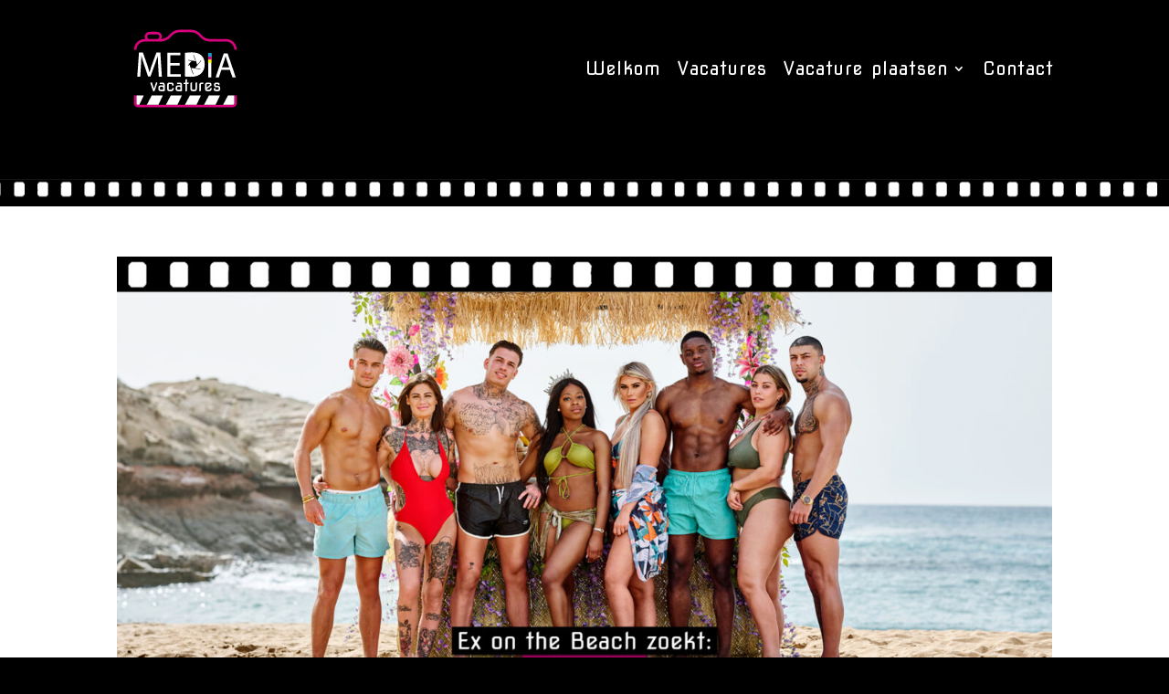

--- FILE ---
content_type: text/css
request_url: https://mediavacatures.com/wp-content/themes/Media-Vacatures/style.css?ver=1.0
body_size: 27
content:
/*!
Theme Name:   mediavacatures.com
Theme URI:    http://wmediavacatures.com
Description:  Child theme gebouwd door Lutim
Author:       Lutim (Patrick van den Brink)
Author URI:   https://lutim.nl/
Template:     Divi
Version:      1.0
Tags:         tags, divi, child-theme
Text Domain:  Divi-child
*/
 
@import url("../Divi/style.css");

--- FILE ---
content_type: text/css
request_url: https://mediavacatures.com/wp-content/et-cache/819/et-core-unified-819.min.css?ver=1765428261
body_size: -121
content:
.et_pb_menu .et_pb_menu__menu>nav>ul>li>ul{top:155px!important}

--- FILE ---
content_type: image/svg+xml
request_url: https://mediavacatures.com/wp-content/uploads/2022/12/MediaVacatures-Logo-RGB-Wit.svg
body_size: 1956
content:
<?xml version="1.0" encoding="UTF-8"?>
<!-- Generator: Adobe Illustrator 26.2.1, SVG Export Plug-In . SVG Version: 6.00 Build 0)  -->
<svg xmlns="http://www.w3.org/2000/svg" xmlns:xlink="http://www.w3.org/1999/xlink" version="1.1" id="Laag_1" x="0px" y="0px" viewBox="0 0 1300 1300" style="enable-background:new 0 0 1300 1300;" xml:space="preserve">
<style type="text/css">
	.st0{fill:#D9027D;}
	.st1{fill:#FFFFFF;}
	.st2{fill:#00A0E1;}
	.st3{fill:#FFFF00;}
</style>
<path class="st0" d="M599.9,281.5c-39.9,0-77.1,17.9-102,49c-19,23.8-46.8,38.1-76.9,39.9c3.6-6.5,5.7-14.1,5.7-22.1  c0-25.4-20.7-46.1-46.1-46.1h-70.7c-25.3,0-46,20.7-46,46.1c0,8.1,2.1,15.7,5.8,22.3h-6.2c-55.7,0-101,45.3-101,101h23.8  c0-42.6,34.7-77.3,77.3-77.3h150.9c39.9,0,77.1-17.9,102-49c20.4-25.5,50.8-40.1,83.5-40.1h49.9v-23.8H599.9z M287.6,348.4  c0-12.4,10-22.3,22.3-22.3h70.7c12.3,0,22.3,9.9,22.3,22.3c0,12.3-10,22.3-22.3,22.3h-70.7C297.6,370.6,287.6,360.6,287.6,348.4z"></path>
<path class="st0" d="M1036.4,370.6H885.5c-32.6,0-63.1-14.6-83.5-40.1c-24.9-31.2-62.1-49-102-49h-51.8v23.8H700  c32.6,0,63.1,14.6,83.5,40.1c24.9,31.2,62.1,49,102,49h150.9c42.6,0,77.3,34.7,77.3,77.3h23.8C1137.4,416,1092.1,370.6,1036.4,370.6  z"></path>
<g>
	<path class="st1" d="M392.1,627.4c-1.7-31.9-3.7-70.2-3.4-98.7h-1c-7.8,26.8-17.3,55.3-28.8,86.8l-40.3,110.9h-22.4l-37-108.8   c-10.8-32.2-20-61.7-26.4-88.8h-0.7c-0.7,28.5-2.4,66.8-4.4,101l-6.1,98h-28.1l15.9-228.5H247l39,110.5c9.5,28.1,17.3,53.2,23.1,77   h1c5.8-23.1,13.9-48.1,24.1-77l40.7-110.5h37.6l14.2,228.5h-28.8L392.1,627.4z"></path>
</g>
<g>
	<path class="st1" d="M596.3,621.4h-88.8v82.4h99v24.7H478V500.1h123.4v24.7h-93.9V597h88.8V621.4z"></path>
</g>
<g>
	<g>
		<path class="st1" d="M801.2,525.4c-20-18.6-50.2-28.5-92.6-28.5c-23.4,0-44.8,2-62.7,4.8v224.8c14.9,1.7,32.5,2.7,53.5,2.7    c44.5,0,79.7-11.5,101.1-32.9c21.4-21.1,32.9-51.6,32.9-88.9C833.4,570.4,821.6,544,801.2,525.4z M726.9,703.8    c-1.5,0.3-3.1,0.5-4.7,0.6l-1.2-3.2h-0.1l-32.7-88l-0.3-0.8l-12.5,14.5v-9.1l12.8-15.2l20-23.7l-20-3.6l-12.8-2.3v-4.8l12.8,2.3    l57.5,10.3L724.5,521h0.1c1.6,0.1,3.3,0.3,4.9,0.6h0l32.9,92.9l34.9-41.4c0.6,1.7,1.1,3.4,1.6,5.2l-56.8,67.3l52,9.3    c-0.6,1.5-1.3,2.9-2,4.3v0l-87-15.5L726.9,703.8L726.9,703.8z"></path>
	</g>
</g>
<g>
	<path class="st1" d="M991.1,662.7l-23.7,71.9h-30.5l77.6-228.5h35.6l78,228.5h-31.5l-24.4-71.9H991.1z M1066.1,639.7l-22.4-65.8   c-5.1-14.9-8.5-28.5-11.9-41.7h-0.7c-3.4,13.6-7.1,27.5-11.5,41.4l-22.4,66.1H1066.1z"></path>
</g>
<g>
	<path class="st0" d="M1137.4,905.9v74.2c0,21.3-17,38.5-37.8,38.5H200.4c-15.7,0-29.3-9.7-34.9-23.7c-1.9-4.6-2.9-9.5-2.9-14.8   v-74.2h23.7v74.2c0,7.9,6.3,14.4,14.1,14.4h899.3c7.7,0,14.1-6.5,14.1-14.4v-74.2H1137.4z"></path>
</g>
<path class="st1" d="M1054.3,905.9h59.3v74.2c0,7.9-6.3,14.4-14.1,14.4h-92.1L1054.3,905.9z"></path>
<polygon class="st1" points="826.4,994.9 873.4,905.9 978.4,905.9 936.4,994.9 "></polygon>
<polygon class="st1" points="645.6,994.9 692.6,905.9 797.5,905.9 755.5,994.9 "></polygon>
<polygon class="st1" points="464.7,994.9 511.7,905.9 616.6,905.9 574.7,994.9 "></polygon>
<polygon class="st1" points="283.8,994.9 330.8,905.9 435.8,905.9 393.8,994.9 "></polygon>
<path class="st1" d="M254.9,905.9L213,994.5h-12.7c-7.7,0-14.1-6.5-14.1-14.4v-74.2H254.9z"></path>
<g>
	<path class="st1" d="M345.5,868.7l-28.9-82.2l13.7-6.1h0.8l20.8,61.3l20.3-61.3h0.7l11.9,5.7l-26.7,76.1l-11.9,6.5H345.5z"></path>
	<path class="st1" d="M415.9,865.7c-15,0-22.5-7.5-22.5-22.5V833c0-15,7.5-22.5,22.5-22.5h15.7c2.6,0,5.1,0.7,7.5,2.2v-7   c0-6-2.5-9-7.5-9h-26.8v-0.7l6-12.7h20.8c15,0,22.5,7.5,22.5,22.5v56.2l-14.2,6.7h-0.7v-5.2c-1.9,1.5-4.4,2.2-7.5,2.2H415.9z    M415.9,852.2h15.7c5,0,7.5-3,7.5-9V833c0-6-2.5-9-7.5-9h-15.7c-5,0-7.5,3-7.5,9v10.3C408.4,849.2,410.9,852.2,415.9,852.2z"></path>
	<path class="st1" d="M499,865.7c-15,0-22.5-7.5-22.5-22.5v-37.4c0-15,7.5-22.5,22.5-22.5h17.2c15,0,22.5,7.5,22.5,22.5v4l-14.2,6.7   h-0.7v-10.7c0-6-2.5-9-7.5-9H499c-5,0-7.5,3-7.5,9v37.4c0,6,2.5,9,7.5,9h17.2c5,0,7.5-3,7.5-9v-4l14.2-6.7h0.7v10.7   c0,15-7.5,22.5-22.5,22.5H499z"></path>
	<path class="st1" d="M579.9,865.7c-15,0-22.5-7.5-22.5-22.5V833c0-15,7.5-22.5,22.5-22.5h15.7c2.6,0,5.1,0.7,7.5,2.2v-7   c0-6-2.5-9-7.5-9h-26.8v-0.7l6-12.7h20.8c15,0,22.5,7.5,22.5,22.5v56.2l-14.2,6.7h-0.7v-5.2c-1.9,1.5-4.4,2.2-7.5,2.2H579.9z    M579.9,852.2h15.7c5,0,7.5-3,7.5-9V833c0-6-2.5-9-7.5-9h-15.7c-5,0-7.5,3-7.5,9v10.3C572.4,849.2,574.9,852.2,579.9,852.2z"></path>
	<path class="st1" d="M650.4,868.7V797h-19.2v-0.7l6.1-12.9h13.2v-27l14.2-6.7h0.7v33.7h19.2v0.7l-6.1,12.9h-13.2v65l-14.2,6.7   H650.4z"></path>
	<path class="st1" d="M720.2,865.7c-15,0-22.5-7.5-22.5-22.5v-56.2l14.2-6.7h0.7v62.9c0,6,2.5,9,7.5,9h17.2c5,0,7.5-3,7.5-9v-56.2   l14.2-6.7h0.7v62.9c0,15-7.5,22.5-22.5,22.5H720.2z"></path>
	<path class="st1" d="M782.3,868.7v-62.9c0-15,7.5-22.5,22.5-22.5h18.7v0.7l-6,12.7h-12.7c-5,0-7.5,3-7.5,9v56.2l-14.2,6.7H782.3z"></path>
	<path class="st1" d="M858.7,865.7c-15,0-22.5-7.5-22.5-22.5v-37.4c0-15,7.5-22.5,22.5-22.5h17.2c15,0,22.5,7.5,22.5,22.5v4   l-46.9,36.3c0.7,4.1,3.1,6.2,7.3,6.2h17.2c5,0,7.5-3,7.5-9v-4l14.2-6.7h0.7v10.7c0,15-7.5,22.5-22.5,22.5H858.7z M851.2,830.4   l32.1-24.8c-0.3-5.9-2.8-8.8-7.4-8.8h-17.2c-5,0-7.5,3-7.5,9V830.4z"></path>
	<path class="st1" d="M941,865.7c-15,0-22.5-7.5-22.5-22.5v-2.7l14.2-6.7h0.7v9.4c0,6,2.5,9,7.5,9h17.2c5,0,7.5-3,7.5-9v-5.9   c0-6-2.5-9-7.5-9h-14.1c-15,0-22.5-7.5-22.5-22.5c0-15,7.5-22.5,22.5-22.5h8.8c15,0,22.5,6,22.5,18.1l-14.2,6.7h-0.7v-2.4   c0-6-2.5-9-7.5-9h-8.8c-5,0-7.5,3-7.5,9c0,6,2.5,9.1,7.5,9.1h14.1c15,0,22.5,7.5,22.5,22.5v5.9c0,15-7.5,22.5-22.5,22.5H941z"></path>
</g>
<g>
	<path class="st1" d="M895.9,506.1v228.5h-29.5V506.1H895.9z"></path>
</g>
<rect x="865.5" y="505.5" class="st2" width="30.6" height="31"></rect>
<rect x="865.5" y="536.5" class="st0" width="30.6" height="31"></rect>
<rect x="865.5" y="567.5" class="st3" width="30.6" height="31"></rect>
</svg>


--- FILE ---
content_type: image/svg+xml
request_url: https://mediavacatures.com/wp-content/uploads/2022/12/instagram.svg
body_size: 812
content:
<?xml version="1.0" encoding="UTF-8"?>
<!-- Generator: Adobe Illustrator 25.0.0, SVG Export Plug-In . SVG Version: 6.00 Build 0)  -->
<svg xmlns="http://www.w3.org/2000/svg" xmlns:xlink="http://www.w3.org/1999/xlink" version="1.1" id="Layer_1" x="0px" y="0px" viewBox="0 0 843.1 843.1" style="enable-background:new 0 0 843.1 843.1;" xml:space="preserve">
<style type="text/css">
	.st0{fill:#D9027D;}
	.st1{fill:#FFFFFF;}
</style>
<circle class="st0" cx="422.5" cy="420.3" r="421.5"></circle>
<g id="lCtSOt.tif">
	<g>
		<path class="st1" d="M641.4,416.2c-0.1,36.9,0.3,68.4-1.5,99.8c-1.8,30.5-8.7,59.3-28.8,83.5c-22.1,26.6-51.3,39.1-84.8,42.9    c-15.7,1.8-31.6,2.4-47.4,2.4c-51.4,0.1-102.9,1.3-154.3-1.2c-28.3-1.4-55.3-7.2-78.8-24.2c-27-19.6-41.7-46.7-47.4-79.2    c-2.6-14.5-3.2-29.2-3.5-43.8c-0.9-57.7-2-115.5,1.1-173.1c1.5-29.3,9.3-56.8,28.7-79.9c22-26.3,51-38.8,84.2-42.6    c18.1-2.1,36.2-2.6,54.4-2.6c49.3,0,98.7-1.2,148,1.3c28.3,1.4,55.3,7.3,78.7,24.4c27,19.7,42,46.7,47.1,79.3    C643.3,342.5,640.6,382.2,641.4,416.2z M417.7,604.7c31.9-0.2,63.8,0.5,95.6-1.6c18.8-1.3,36.9-4.8,52.6-16    c23.7-16.9,32.1-41.5,33.4-69c2.9-64.4,2.8-128.9,0-193.4c-0.8-18.3-4.9-35.9-15.8-51.2c-16.9-23.7-41.5-32.1-69-33.4    c-64.4-2.9-128.9-2.8-193.4,0c-18.3,0.8-35.9,4.9-51.2,15.8c-23.5,16.7-32,41.1-33.3,68.3c-3,64.9-2.9,129.8,0,194.7    c0.9,20.7,6.3,40.4,20.5,56.6c17.3,19.6,40.2,25.8,64.9,27.5C353.9,605.2,385.8,604.5,417.7,604.7z"></path>
		<path class="st1" d="M532.6,422.4c-0.3,63.3-52.1,114.2-115.9,113.8c-63-0.4-113.7-52.1-113.4-115.6    c0.3-63.3,52.1-114.1,115.9-113.8C482.1,307.2,532.9,359,532.6,422.4z M418.1,347.2c-41.4-0.1-74.5,32.9-74.5,74.3    c0,41.1,32.7,74,73.8,74.4c41.4,0.3,74.7-32.6,74.9-74S459.5,347.3,418.1,347.2z"></path>
		<path class="st1" d="M537.4,275.4c14.5,0.1,26.7,12.4,26.7,26.8s-12.2,26.8-26.7,26.9c-14.6,0.1-27.3-12.7-27-27.2    C510.6,287.4,523,275.2,537.4,275.4z"></path>
	</g>
</g>
</svg>


--- FILE ---
content_type: image/svg+xml
request_url: https://mediavacatures.com/wp-content/uploads/2022/12/facebook.svg
body_size: 859
content:
<?xml version="1.0" encoding="UTF-8"?>
<!-- Generator: Adobe Illustrator 25.0.0, SVG Export Plug-In . SVG Version: 6.00 Build 0)  -->
<svg xmlns="http://www.w3.org/2000/svg" xmlns:xlink="http://www.w3.org/1999/xlink" version="1.1" id="Layer_1" x="0px" y="0px" viewBox="0 0 843.1 843.1" style="enable-background:new 0 0 843.1 843.1;" xml:space="preserve">
<style type="text/css">
	.st0{fill:#D9027D;}
	.st1{fill:#FFFFFF;}
</style>
<circle class="st0" cx="422.1" cy="421.9" r="421.5"></circle>
<g id="NmOGkF.tif">
	<g>
		<path class="st1" d="M640.9,222v402.7c-1.3,0.6-1.1,1.9-1.5,2.9c-4.3,11.7-14.2,18.9-26.4,18.9c-32.8,0.1-65.6,0-98.4,0.1    c-2.8,0-5.7,0-8.5,0c-3.1,0-3.7-1-3.7-3.9c0-21.5,0.1-43,0.1-64.5c0-19.7,0-39.5,0-59.2c0-12,0-24.1-0.1-36.1c0-3.2,0.7-4.2,4-4.1    c14.4,0.2,28.9,0,43.3,0.1c1.6,0,3.2,0,4.7,0c0.5,0,0.9,0,1.2-0.1c0.3,0,0.6-0.1,0.9-0.2c0.3-0.1,0.6-0.3,0.8-0.5    c0.2-0.1,0.3-0.3,0.4-0.5l0,0c0.2-0.3,0.4-0.7,0.6-1.2c0.1-0.2,0.1-0.3,0.1-0.5c0-0.1,0.1-0.3,0.1-0.5c4-20.8,8-41.7,12.4-62.4    c0.8-3.9-0.4-4.1-3.6-4.1c-20.5,0.1-41,0.1-61.5,0.1c-1.9,0-3.6,0.3-3.6-2.7c0.2-10-0.2-20.1,0.2-30.1    c1.1-21.8,11.8-33.6,33.3-36.5c10.7-1.4,21.6-0.4,32.4-0.5c2.6,0,3.4-0.6,3.4-3.4c-0.1-21.1-0.1-42.2,0-63.3    c0-2.8-0.9-3.3-3.5-3.3c-18.5,0.1-37-0.4-55.4,0.2c-27.2,0.9-48.7,12.7-63.6,36c-9,14.1-13.6,29.8-15.2,46.3    c-1.8,17.7-0.6,35.5-0.8,53.2c0,3.2-0.7,4.2-4,4.1c-15.7-0.2-31.5,0-47.2-0.2c-3.2,0-4.4,0.5-4.4,4.1c0.2,20.7,0.2,41.3,0,62    c0,3,0.7,3.9,3.8,3.9c15.6-0.2,31.2,0,46.7-0.2c3.7-0.1,5.1,0.6,5,4.8c0,12.4-0.1,24.9-0.1,37.3c0,22.2,0,44.4,0,66.7    c0,18,0,36.1,0.1,54.1c0,4-1,5-4.9,5h-0.1c-11.9,0-23.8,0-35.7-0.1c-54.9-0.1-109.8,0-164.7,0c-18.8,0-30.3-11.4-30.3-30.3    c0-128.7,0-257.4,0-386c0-1,0-2,0-3.1c0.2-12.7,8.3-23.3,20.3-26.8c0.8-0.2,1.8,0.1,2.2-1H618c6.6,2.3,12.7,5.4,17.1,11.3    C638.1,214,639,218.2,640.9,222z"></path>
		<path class="st1" d="M554.3,478.8c0.5,0,0.9,0,1.2-0.1C555.2,478.8,554.8,478.8,554.3,478.8c-1.6,0-3.2,0-4.7,0    C551.2,478.8,552.8,478.8,554.3,478.8z"></path>
		<path class="st1" d="M556.5,478.5c-0.3,0.1-0.6,0.2-0.9,0.2C555.9,478.7,556.2,478.6,556.5,478.5z"></path>
	</g>
</g>
</svg>


--- FILE ---
content_type: image/svg+xml
request_url: https://mediavacatures.com/wp-content/uploads/2024/08/X.svg
body_size: 361
content:
<?xml version="1.0" encoding="utf-8"?>
<!-- Generator: Adobe Illustrator 28.3.0, SVG Export Plug-In . SVG Version: 6.00 Build 0)  -->
<svg version="1.1" id="Layer_1" xmlns="http://www.w3.org/2000/svg" xmlns:xlink="http://www.w3.org/1999/xlink" x="0px" y="0px"
	 viewBox="0 0 843.1 843.1" style="enable-background:new 0 0 843.1 843.1;" xml:space="preserve">
<style type="text/css">
	.st0{fill:#D9027D;}
	.st1{fill:#FFFFFF;}
</style>
<circle class="st0" cx="421.5" cy="421.5" r="421.5"/>
<g id="layer1_00000011005798010905053990000008595116687016979331_" transform="translate(52.390088,-25.058597)">
	<path id="path1009_00000162336070137739122520000004894166519654551451_" class="st1" d="M133.8,224l182.6,244.2L132.6,666.7H174
		l160.9-173.8l130,173.8h140.7L412.7,408.8l171-184.8h-41.4L394.2,384.1L274.5,224H133.8z M194.6,254.5h64.7l285.5,381.8h-64.7
		L194.6,254.5z"/>
</g>
</svg>


--- FILE ---
content_type: image/svg+xml
request_url: https://mediavacatures.com/wp-content/uploads/2022/12/linkedin.svg
body_size: 730
content:
<?xml version="1.0" encoding="UTF-8"?>
<!-- Generator: Adobe Illustrator 25.0.0, SVG Export Plug-In . SVG Version: 6.00 Build 0)  -->
<svg xmlns="http://www.w3.org/2000/svg" xmlns:xlink="http://www.w3.org/1999/xlink" version="1.1" id="Layer_1" x="0px" y="0px" viewBox="0 0 843.1 843.1" style="enable-background:new 0 0 843.1 843.1;" xml:space="preserve">
<style type="text/css">
	.st0{fill:#D9027D;}
	.st1{fill:#FFFFFF;}
</style>
<circle class="st0" cx="422.5" cy="420.3" r="421.5"></circle>
<g>
	<path class="st1" d="M572.8,323.3c30,16,43.9,42.4,48.4,75c2.4,17.2,2.4,34.5,2.4,51.7c0,36-0.1,71.9,0.1,107.9   c0,5.6-1.4,7.2-7.1,7.2c-22.4-0.3-44.8-0.4-67.1,0c-6.4,0.1-7.3-2.3-7.3-7.8c0.1-28.7-0.2-57.3-0.3-86c0.5-18.1,1.4-36.2-1-54.2   c-2.7-20.7-14.1-34.6-30.6-37.6c-27.5-5.1-53.1,14.3-53.6,42.3c-0.8,42.2-0.1,84.5,0,126.7c-0.9,16.4-0.9,16.4-17.3,16.4   c-18.3,0-36.6-0.3-55,0.2c-7.3,0.2-9.9-1.2-9.6-9.3c0.7-18.5,0.1-37.1,0.1-55.7c0.2-19.8,0.5-39.7,0.5-59.5   c0-38-0.1-75.9-0.3-113.9c0-4.7,0.9-6.6,6.1-6.5c23.1,0.3,46.3,0.2,69.4,0c4.5,0,6.2,1.1,6,5.8c-0.4,8.7-0.1,17.5-0.1,26.1   c1.8,0.8,2.2-0.4,2.7-1.1c25.8-39.3,72.1-42.7,107.3-30.1C568.6,321.7,570.7,322.5,572.8,323.3z"></path>
	<path class="st1" d="M330.4,533.4c-0.1,8.5-0.4,17.1-0.2,25.6c0.1,4.6-1.3,6.1-6,6c-9.3-0.2-18.6,0.1-27.9,0.2   c-13.1-0.1-26.1-0.5-39.2-0.2c-6,0.2-8.2-1.1-8.2-7.7c0.2-76.7,0.2-153.3,0-230c0-5.7,1.5-7.2,7.1-7.1c22.4,0.3,44.7,0.4,67.1,0   c6-0.1,7,2,6.9,7.3c-0.2,65.4-0.1,130.7-0.1,196.1C330.2,526.9,330.3,530.1,330.4,533.4z"></path>
	<path class="st1" d="M295.3,202.5c12.9,0.3,27.5,6.5,35.6,22.8c7.7,15.4,6.6,30.8-3.8,44.8c-11.7,15.8-36.6,21.3-57,13.1   c-26.3-10.5-34.7-44.6-16-65.9C263.7,206.4,276.3,202.4,295.3,202.5z"></path>
</g>
</svg>
